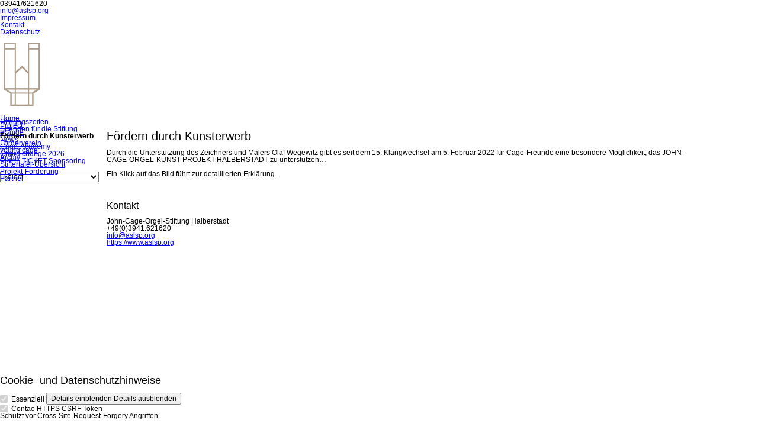

--- FILE ---
content_type: text/html; charset=utf-8
request_url: https://cto49.testcage.de/F%C3%B6rdern-durch-Kunsterwerb.html
body_size: 7614
content:
<!DOCTYPE html>
<html lang="de">
<head>

      <meta charset="utf-8">
    <title>Kunsterwerb - John-Cage-Orgel-Kunst-Projekt</title>
    <base href="https://cto49.testcage.de/">

          <meta name="robots" content="index,follow">
      <meta name="description" content="">
      <meta name="generator" content="Contao Open Source CMS">
    
    <meta name="viewport" content="width=device-width,initial-scale=1.0">
    <style>#header{height:200px}#left{width:180px;right:180px}#right{width:100px}#container{padding-left:180px;padding-right:100px}#footer{height:200px}</style>
    <link rel="stylesheet" href="assets/contao/css/layout.min.css?v=93e5c220"><link rel="stylesheet" href="assets/contao/css/responsive.min.css?v=93e5c220"><link rel="stylesheet" href="assets/contao/css/icons.min.css?v=93e5c220"><link rel="stylesheet" href="assets/contao/css/form.min.css?v=93e5c220"><link rel="stylesheet" href="assets/contao/css/reset.min.css?v=93e5c220"><link rel="stylesheet" href="assets/colorbox/css/colorbox.min.css?v=76568b2d"><link rel="stylesheet" href="assets/tablesorter/css/tablesorter.min.css?v=3c15ffef"><link rel="stylesheet" href="assets/chosen/css/chosen.min.css?v=aca2ca63"><link rel="stylesheet" href="assets/mediabox/css/mediabox-black.min.css?v=13466449"><link rel="stylesheet" href="assets/tablesort/css/tablesort.min.css?v=91123bea"><link rel="stylesheet" href="assets/swipe/css/swipe.min.css?v=53e82f9f"><link rel="stylesheet" href="assets/highlight/css/foundation.css?v=99f76004"><link rel="stylesheet" href="bundles/contaocookiebar/styles/cookiebar_default.css?v=bd2e70d8"><link rel="stylesheet" href="assets/css/files_cage_medien_sass_custom.scss.css?v=67683647"><link rel="stylesheet" href="files/cts-theme/css/tinymce.css?v=9d74087b"><link rel="stylesheet" href="files/cts-theme/css/customize-anpassungen.css?v=9d74087b"><link rel="stylesheet" href="files/cts-theme/css/bootstrap-grid.css?v=1a391658"><link rel="stylesheet" href="files/cts-theme/fontawesome-free/css/all.css?v=8d189605"><link rel="stylesheet" href="files/cts-theme/fontawesome-free/css/brands.css?v=8d189605"><link rel="stylesheet" href="files/cts-theme/fontawesome-free/css/fontawesome.css?v=4d2743d4"><link rel="stylesheet" href="files/cts-theme/fontawesome-free/css/regular.css?v=8d189605"><link rel="stylesheet" href="files/cts-theme/fontawesome-free/css/solid.css?v=8d189605"><link rel="stylesheet" href="files/cts-theme/fontawesome-free/css/svg-with-js.css?v=4d2743d4"><link rel="stylesheet" href="files/cts-theme/fontawesome-free/css/v4-shims.css?v=8d189605"><link rel="stylesheet" href="assets/css/files_cts-theme_css_outputfile.scss.css?v=9d74087b"><link rel="stylesheet" href="files/cts-theme/fontawesome-free/css/brands.min.css?v=8d189605"><link rel="stylesheet" href="files/cts-theme/fontawesome-free/css/fontawesome.min.css?v=4d2743d4">    <script src="https://ajax.googleapis.com/ajax/libs/mootools/1.6.0/mootools.min.js" crossorigin="anonymous" referrerpolicy="no-referrer"></script>
<script>window.MooTools || document.write('<script src="assets/mootools/js/mootools-core.min.js">\x3C/script>')</script>
    <script src="assets/jquery/js/jquery.min.js?v=19b2bc3e"></script><script src="assets/mootools/js/mootools-more.min.js?v=b1b3fd44"></script><script src="assets/mootools/js/mootools-mobile.min.js?v=b1b3fd44"></script><link rel="apple-touch-icon" sizes="120x120" href="files/cts-theme/img/favicons/apple-touch-icon.png">
<link rel="icon" type="image/png" sizes="32x32" href="files/Cage_Logos/favicon-32x32.ico">
<link rel="icon" type="image/png" sizes="16x16" href="files/cts-theme/img/favicons/favicon-16x16.png">
<link rel="manifest" href="files/cts-theme/img/favicons/manifest.json">
<link rel="mask-icon" href="files/cts-theme/img/favicons/safari-pinned-tab.svg" color="#5bbad5">
<link rel="shortcut icon" href="files/cts-theme/img/favicons/favicon.ico">
<meta name="msapplication-config" content="files/cts-theme/img/favicons/browserconfig.xml">

          <!--[if lt IE 9]><script src="assets/html5shiv/js/html5shiv-printshiv.min.js"></script><![endif]-->
      
</head>
<body id="top" class="mac chrome blink ch131" itemscope itemtype="http://schema.org/WebPage">

<div id="overlayer"></div>
<span class="loadercts">
  <span class="loader-innercts"></span>
</span>

          <div id="wrapper">
                        <header id="header" itemscope itemtype="http://schema.org/WPHeader">
            <div class="inside">
              
<div class="ce_wrapper top">
	<div class="inside container">
<div class="ce_ctscontact top block">
    <div class="contact">
        <div class="phone">
            <span class="desc fas fa-phone"></span><span class="tel">03941/621620</span>
        </div>
        <div class="mail">
            <span class="desc far fa-envelope"></span>
            <span class="email"><a href="&#109;&#97;&#105;&#108;&#116;&#111;&#58;&#105;&#x6E;&#102;&#x6F;&#64;&#x61;&#115;&#x6C;&#115;&#x70;&#46;&#x6F;&#114;&#x67;" class="email">&#105;&#x6E;&#102;&#x6F;&#64;&#x61;&#115;&#x6C;&#115;&#x70;&#46;&#x6F;&#114;&#x67;</a></span>
        </div>
    </div>
</div>
<!-- indexer::stop -->
<nav class="mod_customnav topbar mobile_no block" itemscope itemtype="http://schema.org/SiteNavigationElement">

  
  <a href="F%C3%B6rdern-durch-Kunsterwerb.html#skipNavigation75" class="invisible">Navigation überspringen</a>

  
<ul class="level_1">
            <li class="first"><a href="impressum.html" title="Impressum" class="first" itemprop="url"><span itemprop="name">Impressum</span></a></li>
                <li><a href="Kontakt.html" title="Kontakt" itemprop="url"><span itemprop="name">Kontakt</span></a></li>
                <li class="last"><a href="datenschutz.html" title="Datenschutz" class="last" itemprop="url"><span itemprop="name">Datenschutz</span></a></li>
      </ul>

  <span id="skipNavigation75" class="invisible"></span>

</nav>
<!-- indexer::continue -->

<script src="https://unpkg.com/vue@3"></script>
<script src="https://cdn.anny.co/widget/annyComponents.umd.latest.min.js"></script>
<div class="ce_wrapper headercontainer navi-section nav--slide_in">
	<div class="inside container">
<div class="ce_image logo first last block">
<div class="inner">
        
  
  
<figure class="image_container">
      <a href="" title="Bildtitel Theme Basic">
  
  

<img src="assets/images/3/JC_Logo_reduziert_schwarz-020eed55.png" width="74" height="120" alt="Logo Theme Basic" itemprop="image">


      </a>
  
  </figure>

</div>
</div>
  

<!-- indexer::stop -->
<nav class="mod_navigation mainmenu block" itemscope itemtype="http://schema.org/SiteNavigationElement">

  
  <a href="F%C3%B6rdern-durch-Kunsterwerb.html#skipNavigation1" class="invisible">Navigation überspringen</a>

  
<ul class="level_1">
            <li class="nopadtop sibling first"><a href="./" title="Home" class="nopadtop sibling first" itemprop="url"><span itemprop="name">Home</span></a></li>
                <li class="nopadtop sibling"><a href="das-projekt.html" title="Project" class="nopadtop sibling" itemprop="url"><span itemprop="name">Project</span></a></li>
                <li class="sibling"><a href="eGuide.html" title="eGuide" class="sibling" itemprop="url"><span itemprop="name">eGuide</span></a></li>
                <li class="sibling"><a href="news-list-latest-bloecke.html" title="News" class="sibling" itemprop="url"><span itemprop="name">News</span></a></li>
                <li class="nopadtop sibling"><a href="http://www.cage-academy.de" title="Cage-Academy" class="nopadtop sibling" target="_blank" rel="noreferrer noopener" itemprop="url"><span itemprop="name">Cage-Academy</span></a></li>
                <li class="sibling"><a href="Klangwechsel-2026.html" title="Chord change 2026" class="sibling" itemprop="url"><span itemprop="name">Chord change 2026</span></a></li>
                <li class="sibling last"><a href="the_final_ticket.html" title="The Final Ticket" class="sibling last" itemprop="url"><span itemprop="name">FINAL TICKET Sponsoring</span></a></li>
      </ul>

  <span id="skipNavigation1" class="invisible"></span>

</nav>
<!-- indexer::continue -->

<!-- indexer::stop -->
<div class="mod_quicknav quickmobile block">

        
  
  <form method="post">
    <div class="formbody">
      <input type="hidden" name="FORM_SUBMIT" value="tl_quicknav_62">
      <input type="hidden" name="REQUEST_TOKEN" value="">
      <div class="widget widget-select">
        <label for="ctrl_target" class="invisible">Zielseite</label>
        <select name="target" id="ctrl_target" class="select" onchange="this.form.submit()">
          <option value="">Select...</option>
                      <option value="">Home</option>
                      <option value="das-projekt.html">Project</option>
                      <option value="eGuide.html">eGuide</option>
                      <option value="news.html">News</option>
                      <option value="cage-academy.html">Cage-Academy</option>
                      <option value="Klangwechsel-2026.html">Chord change 2026</option>
                      <option value="the_final_ticket.html">FINAL TICKET Sponsoring</option>
                  </select>
      </div>
      <noscript>
      <div class="widget widget-submit">
        <button type="submit" class="submit">Los</button>
      </div>
      </noscript>
    </div>
  </form>


</div>
<!-- indexer::continue -->

</div>
</div>            </div>
          </header>
              
      
              <div id="container">

                      <main id="main" itemscope itemtype="http://schema.org/WebPageElement" itemprop="mainContentOfPage">
              <div class="inside">
                

  <div class="mod_article first last block" id="article-211">
    
          
<div class="ce_text first block">
<div class="inner">
            <h2 class="headline">Fördern durch Kunsterwerb</h2>
      
  
      <div id="article-150" class="mod_article first block">
<div class="container content">
<div class="ce_text first last  block hero">
<div class="hero-body">
<div class="container">
<p>Durch die Unterstützung des Zeichners und Malers Olaf Wegewitz gibt es seit dem 15. Klangwechsel am 5. Februar 2022 für Cage-Freunde eine besondere Möglichkeit, das JOHN-CAGE-ORGEL-KUNST-PROJEKT HALBERSTADT zu unterstützen…</p>
<p>Ein Klick auf das Bild führt zur detaillierten Erklärung.</p>
</div>
</div>
</div>
</div>
</div>  
  
  
</div>
</div>

<div class="ce_hyperlink last block">
<div class="inner">
        
  
      <figure class="image_container">
            <a href="http://www.wegewitz-kunst.de" title="Erklaerung des Kunstprojektes Olaf Wegewitz" class="hyperlink_img">

<img src="files/cage_medien/img/cage_bilder/wegewitz_link/Startscreen_Wegewitz.jpg" width="1050" height="508" alt="" itemprop="image">

</a>
                </figure>
  
</div>
</div>
    
      </div>


<div class="ce_ctscontact footer bottom20 block">
    <h4 class="headline">Kontakt</h4>
    <div class="company-name">
        <div class="org">John-Cage-Orgel-Stiftung Halberstadt</div>
    </div>
    <div class="contact">
        <div class="phone">
            <span class="desc fas fa-phone"></span><span class="tel">+49(0)3941.621620</span>
        </div>
        <div class="fax">
            <span class="desc fas fa-fax"></span><span class="fax"></span>
        </div>
        <div class="mail">
            <span class="desc far fa-envelope"></span>
            <span class="email"><a href="&#109;&#97;&#105;&#108;&#116;&#111;&#58;&#105;&#x6E;&#102;&#x6F;&#64;&#x61;&#115;&#x6C;&#115;&#x70;&#46;&#x6F;&#114;&#x67;" class="email">&#105;&#x6E;&#102;&#x6F;&#64;&#x61;&#115;&#x6C;&#115;&#x70;&#46;&#x6F;&#114;&#x67;</a></span>
        </div>
        <div class="linkweb">
            <span class="desc fas fa-globe"></span><span class="web"><a href="https://www.aslsp.org" target="_blank" title="My Website">https://www.aslsp.org</a></span>
        </div>
    </div>
</div>              </div>
                          </main>
          
                                    <aside id="left">
                <div class="inside">
                  
<!-- indexer::stop -->
<nav class="mod_customnav submenulr block" itemscope itemtype="http://schema.org/SiteNavigationElement">

  
  <a href="F%C3%B6rdern-durch-Kunsterwerb.html#skipNavigation15" class="invisible">Navigation überspringen</a>

  
<ul class="level_1">
            <li class="nopadtop first"><a href="Konzert-Kopie.html" title="Öffnungszeiten" class="nopadtop first" itemprop="url"><span itemprop="name">Öffnungszeiten</span></a></li>
                <li><a href="Spenden-f%C3%BCr-das-Projekt.html" title="Spendenseite" itemprop="url"><span itemprop="name">Spenden für die Stiftung</span></a></li>
                <li class="active"><strong class="active" itemprop="name">Fördern durch Kunsterwerb</strong></li>
                <li><a href="F%C3%B6rderverein.html" title="foerderverein" itemprop="url"><span itemprop="name">Förderverein</span></a></li>
                <li><a href="young-cage.html" title="young cage" itemprop="url"><span itemprop="name">young cage</span></a></li>
                <li><a href="Archiv.html" title="Archiv des früheren Internetauftritts" itemprop="url"><span itemprop="name">Archiv</span></a></li>
                <li><a href="Stiftertafel-%C3%9Cbersicht.html" title="Stiftertafel-Übersicht" itemprop="url"><span itemprop="name">Stiftertafel-Übersicht</span></a></li>
                <li><a href="gef%C3%B6rdert-durch.html" title="Projekt-Förderung" itemprop="url"><span itemprop="name">Projekt-Förderung</span></a></li>
                <li class="last"><a href="Partner.html" title="Partner" class="last" itemprop="url"><span itemprop="name">Partner</span></a></li>
      </ul>

  <span id="skipNavigation15" class="invisible"></span>

</nav>
<!-- indexer::continue -->
                </div>
              </aside>
                      
                                
        </div>
      
      
                        <footer id="footer" itemscope itemtype="http://schema.org/WPFooter">
            <div class="inside">
              
<div class="ce_wrapper footer top container">
<div class="ce_row row">
<div class="col-sm-6 col-lg-3 footer-col1 block"></div>
<div class="col-sm-6 col-lg-3 footer-col2 block"></div>
<div class="col-sm-6 col-lg-3 footer-col3 block"></div>
<div class="col-sm-6 col-lg-3 footer-col4 block"></div>
</div>
</div>
<div class="ce_wrapper footer bottom container">
<div class="ce_row row">
	
</div>
</div>
<div id="top_link" class="top-link"><a href="#top" title="Top"><i class="fas fa-chevron-up"></i></a></div>

<script>
jQuery(document).ready(function()
{
	jQuery('#top_link a').click(function(e){
    	e.preventDefault();
    	jQuery("html, body").animate({scrollTop: jQuery('#top').offset().top - 100}, 900);
	});
});
</script>            </div>
          </footer>
              
    </div>

      
  
<script src="assets/colorbox/js/colorbox.min.js?v=1.6.4.2"></script>
<script>
  jQuery(function($) {
    $('a[data-lightbox]').map(function() {
      $(this).colorbox({
        // Put custom options here
        loop: false,
        rel: $(this).attr('data-lightbox'),
        maxWidth: '95%',
        maxHeight: '95%'
      });
    });
  });
</script>
<script src="files/cts-theme/js/waypoints4/jquery.waypoints.min.js"></script>

<script>
(function ($) {
  $(document).ready(function () {
    $(".animated").waypoint(function () {
      for (var i = $(this).length - 1; i >= 0; i--) {
        if ($($(this)[i]['element']).hasClass('ctsbounce')) {
          $($(this)[i]['element']).addClass('bounce');
        }
        else if ($($(this)[i]['element']).hasClass('ctsfadeIn')) {
          $($(this)[i]['element']).addClass('fadeIn');
        }
        else if ($($(this)[i]['element']).hasClass('ctsfadeInDown')) {
          $($(this)[i]['element']).addClass('fadeInDown');
        }
        else if ($($(this)[i]['element']).hasClass('ctsfadeInDownBig')) {
          $($(this)[i]['element']).addClass('fadeInDownBig');
        }
        else if ($($(this)[i]['element']).hasClass('ctsfadeInLeft')) {
          $($(this)[i]['element']).addClass('fadeInLeft');
        }
        else if ($($(this)[i]['element']).hasClass('ctsfadeInLeftBig')) {
          $($(this)[i]['element']).addClass('fadeInLeftBig');
        }
        else if ($($(this)[i]['element']).hasClass('ctsfadeInRight')) {
          $($(this)[i]['element']).addClass('fadeInRight');
        }
        else if ($($(this)[i]['element']).hasClass('ctsfadeInRightBig')) {
          $($(this)[i]['element']).addClass('fadeInRightBig');
        }
        else if ($($(this)[i]['element']).hasClass('ctsfadeInUp')) {
          $($(this)[i]['element']).addClass('fadeInUp');
        }
        else if ($($(this)[i]['element']).hasClass('ctsfadeInUpBig')) {
          $($(this)[i]['element']).addClass('fadeInUpBig');
        }
      };
    }, {
      offset: '80%'
    });
  });
})(jQuery);
</script>


<script src="assets/jquery-ui/js/jquery-ui.min.js?v=1.13.2"></script>
<script>
  jQuery(function($) {
    $(document).accordion({
      // Put custom options here
      heightStyle: 'content',
      header: '.toggler',
      collapsible: true,
      create: function(event, ui) {
        ui.header.addClass('active');
        $('.toggler').attr('tabindex', 0);
      },
      activate: function(event, ui) {
        ui.newHeader.addClass('active');
        ui.oldHeader.removeClass('active');
        $('.toggler').attr('tabindex', 0);
      }
    });
  });
</script>

<script>
 jQuery(document).ready(function ($) {
    $(function() {
      var spacer = $(".spacer");
      var headerHeight = $('.navi-section').outerHeight();
        var nav = $(".nav--slide_in");
        $(window).scroll(function() {
            var scroll = $(window).scrollTop();
                
          if(scroll >= 280) {
                nav.addClass("js--is-fixed");
                jQuery("body").addClass("header-fixed");
                spacer.css('padding-top', headerHeight);
          }
        
      if (nav.hasClass("js--is-fixed") && scroll <= 279) {
        nav.addClass("js--fade-out");
        spacer.css('padding-top', '0');
      }

      if (scroll <= 130) {
        nav.removeClass("js--fade-out");
        nav.removeClass("js--is-fixed");
        jQuery("body").removeClass("header-fixed");
      } 
        });
    });
});
</script>

<script src="assets/tablesorter/js/tablesorter.min.js?v=2.31.3.1"></script>
<script>
  jQuery(function($) {
    $('.ce_table .sortable').each(function(i, table) {
      var attr = $(table).attr('data-sort-default'),
          opts = {}, s;

      if (attr) {
        s = attr.split('|');
        opts = { sortList: [[s[0], s[1] == 'desc' | 0]] };
      }

      $(table).tablesorter(opts);
    });
  });
</script>

<script>
  window.addEvent('domready', function() {
    new Fx.Accordion($$('.toggler'), $$('.accordion'), {
      opacity: false,
      alwaysHide: true,
      onActive: function(tog, el) {
        tog.addClass('active');
        tog.setProperty('aria-expanded', 'true');
        el.setProperty('aria-hidden', 'false');
        return false;
      },
      onBackground: function(tog, el) {
        tog.removeClass('active');
        tog.setProperty('aria-expanded', 'false');
        el.setProperty('aria-hidden', 'true');
        return false;
      }
    });
    $$('.toggler').each(function(el) {
      el.setProperty('role', 'tab');
      el.setProperty('tabindex', 0);
      el.addEvents({
        'keypress': function(event) {
          if (event.code == 13 || event.code == 32) {
            this.fireEvent('click');
          }
        },
        'focus': function() {
          this.addClass('hover');
        },
        'blur': function() {
          this.removeClass('hover');
        },
        'mouseenter': function() {
          this.addClass('hover');
        },
        'mouseleave': function() {
          this.removeClass('hover');
        }
      });
    });
    $$('.ce_accordion').each(function(el) {
      el.setProperty('role', 'tablist');
    });
    $$('.accordion').each(function(el) {
      el.setProperty('role', 'tabpanel');
    });
  });
</script>

<script src="assets/chosen/js/chosen.min.js?v=1.2.5"></script>
<script>
  window.addEvent('domready', function() {
    $$('select.tl_chosen').chosen();
  });
</script>

<script src="assets/mediabox/js/mediabox.min.js?v=1.5.4.3"></script>
<script>
  window.addEvent('domready', function() {
    var $ = document.id;
    $$('a[data-lightbox]').mediabox({
      // Put custom options here
      clickBlock: false
    }, function(el) {
      return [el.href, el.title, el.getAttribute('data-lightbox')];
    }, function(el) {
      var data = this.getAttribute('data-lightbox').split(' ');
      return (this == el) || (data[0] && el.getAttribute('data-lightbox').match(data[0]));
    });
    $('mbMedia').addEvent('swipe', function(e) {
      (e.direction == 'left') ? $('mbNextLink').fireEvent('click') : $('mbPrevLink').fireEvent('click');
    });
  });
</script>

<script src="assets/tablesort/js/tablesort.min.js?v=4.0.2"></script>
<script>
  window.addEvent('domready', function() {
    $$('.ce_table .sortable').each(function(table) {
      new TableSort(table, '.', ',');
    });
  });
</script>
<script>
	(function($) {
		if($('opt_account_type_0')) {

			$('opt_account_type_0').addEvent('click', function(e){
				e = new Event(e);

				var firstElem  = new Element("div", {text: "something"});
				var secondElem = new Element('span', {text: '*', class: 'mandatory', id: 'company_mandatory'});

				var mandatory = new Elements([firstElem, secondElem]);
				var mandatory_exist = document.getElementById('company_mandatory');

				if(this.checked && !mandatory_exist) {
					$$('.widget-company').show();
					$$('.widget-company div.label').adopt(secondElem);
					$$('.widget-company label').addClass('mandatory');
					$$('#ctrl_company').set('required', 'required');
					$$('.widget-uid').show();
					$('opt_account_type_0').removeEvent('click');
				}
			});

			$('opt_account_type_1').addEvent('click', function(e){
				e = new Event(e);
				if(this.checked) {
					$$('.widget-company').hide();
					document.getElementById('company_mandatory').remove();
					$$('.widget-company label').removeClass('mandatory');
					document.getElementById('ctrl_company').removeAttribute('required');
					$$('.widget-uid').hide();
				}
			});
		}
	})(document.id);
</script>

<script src="assets/swipe/js/swipe.min.js?v=2.2.2"></script>
<script>
  (function() {
    var e = document.querySelectorAll('.content-slider, .slider-control'), c, i;
    for (i=0; i<e.length; i+=2) {
      c = e[i].getAttribute('data-config').split(',');
      new Swipe(e[i], {
        // Put custom options here
        'auto': parseInt(c[0]),
        'speed': parseInt(c[1]),
        'startSlide': parseInt(c[2]),
        'continuous': parseInt(c[3]),
        'menu': e[i+1]
      });
    }
  })();
</script>

<script>
  (function() {
    var p = document.querySelector('p.error') || document.querySelector('p.confirm');
    if (p) {
      p.scrollIntoView();
    }
  })();
</script>

<script src="assets/highlight/js/highlight.pack.js?v=9.18.1"></script>
<script>hljs.initHighlightingOnLoad()</script>

<script>
  (function() {
    if (navigator.cookieEnabled) return;
    var e = document.querySelectorAll('input[name="REQUEST_TOKEN"]'), t, c, i;
    for (i=0; i<e.length; i++) {
      c = e[i].parentNode;
      if ('formbody' !== c.className) return;
      t = document.createElement('p');
      t.className = 'error nocookie';
      t.innerHTML = 'Sie werden dieses Formular nicht absenden können, da Sie Cookies in Ihrem Browser deaktiviert haben.';
      c.insertBefore(t, c.firstChild);
    }
  })();
</script>
<script src="files/cts-theme/js/doubletaptogo/doubletaptogo.js?v=e02c58fb"></script><script src="files/cts-theme/js/waypoints4/lib/jquery.waypoints.js?v=3350ce3b"></script><script src="files/cts-theme/js/waypoints4/lib/noframework.waypoints.js?v=7aac7980"></script><script src="files/cts-theme/js/waypoints4/lib/noframework.waypoints.min.js?v=3350ce3b"></script><script src="files/cts-theme/js/waypoints4/lib/waypoints.debug.js?v=3350ce3b"></script><script src="files/cts-theme/js/waypoints4/lib/zepto.waypoints.js?v=3350ce3b"></script><script src="files/cts-theme/js/waypoints4/lib/zepto.waypoints.min.js?v=7aac7980"></script><script src="files/cts-theme/js/waypoints4/gulpfile.js?v=ef7394b5"></script><script src="files/cts-theme/js/waypoints4/jquery.waypoints.min.js?v=ef7394b5"></script><script type="application/ld+json">{"@context":{"contao":"https:\/\/schema.contao.org\/"},"@type":"contao:Page","contao:title":"Kunsterwerb","contao:pageId":116,"contao:noSearch":false,"contao:protected":false,"contao:groups":[],"contao:fePreview":false}</script>
  <script>
  $(window).on('load', function() {
  	$(".loadercts").delay(100).fadeOut("slow");
    $("#overlayer").delay(100).fadeOut("slow");
  })
  </script>

<script src="files/cts-theme/js/doubletaptogo/doubletaptogo.js"></script>
<script>
jQuery(document).ready(function(){if(jQuery("body").hasClass("android")||jQuery("body").hasClass("win")||jQuery("body").hasClass("ios")){jQuery(".mainmenu li.submenu").doubleTapToGo();jQuery("#stickyheader .mainmenu li.submenu").doubleTapToGo()}});
</script>
<!-- indexer::stop -->
<div  class="contao-cookiebar cookiebar_default cc-middle" role="complementary" aria-describedby="cookiebar-desc" data-nosnippet>
    <div class="cc-inner" aria-live="assertive" role="alert">
        <div id="cookiebar-desc" class="cc-head">
                            <h3>Cookie- und Datenschutzhinweise</h3>                    </div>

        <div class="cc-groups">
                                                <div class="cc-group">
                                                    <input type="checkbox" name="group[]" id="g1" value="1" data-toggle-cookies disabled checked>
                                                <label for="g1" class="group">Essenziell</label>
                        <button class="cc-detail-btn" data-toggle-group>
                            <span>Details einblenden</span>
                            <span>Details ausblenden</span>
                        </button>
                        <div class="cc-cookies toggle-group">
                                                                                        <div class="cc-cookie">
                                    <input type="checkbox" name="cookie[]" id="c2" value="2" disabled checked>
                                    <label for="c2" class="cookie">Contao HTTPS CSRF Token</label>
                                    <p>Schützt vor Cross-Site-Request-Forgery Angriffen.</p>                                                                            <div class="cc-cookie-info">
                                                                                                                                        <div><span>Speicherdauer:</span> Dieses Cookie bleibt nur für die aktuelle Browsersitzung bestehen.</div>
                                                                                                                                </div>
                                                                                                        </div>
                                                            <div class="cc-cookie">
                                    <input type="checkbox" name="cookie[]" id="c3" value="3" disabled checked>
                                    <label for="c3" class="cookie">PHP SESSION ID</label>
                                    <p>Speichert die aktuelle PHP-Session.</p>                                                                            <div class="cc-cookie-info">
                                                                                                                                        <div><span>Speicherdauer:</span> Dieses Cookie bleibt nur für die aktuelle Browsersitzung bestehen.</div>
                                                                                                                                </div>
                                                                                                        </div>
                                                    </div>
                    </div>
                                    <div class="cc-group">
                                                    <input type="checkbox" name="group[]" id="g2" value="2" data-toggle-cookies>
                                                <label for="g2" class="group">Analyse</label>
                        <button class="cc-detail-btn" data-toggle-group>
                            <span>Details einblenden</span>
                            <span>Details ausblenden</span>
                        </button>
                        <div class="cc-cookies toggle-group">
                                                                                        <div class="cc-cookie">
                                    <input type="checkbox" name="cookie[]" id="c4" value="4">
                                    <label for="c4" class="cookie">Google Analytics</label>
                                                                                                                <div class="cc-cookie-info">
                                                                                            <div><span>Anbieter:</span> Google Ireland Ltd., Gordon House, Barrow Street, Dublin 4, Ireland</div>
                                                                                                                                        <div><span>Speicherdauer:</span> Hier können Sie mehr über die Speicherdauer des Cookies erfahren https://policies.google.com/privacy.</div>
                                                                                                                                </div>
                                                                                                        </div>
                                                    </div>
                    </div>
                                    </div>

        <div class="cc-footer highlight">
                            <button class="cc-btn save" data-save>Auswahl speichern</button>
                <button class="cc-btn success" data-accept-all>Alle akzeptieren</button>
                    </div>

        <div class="cc-info">
                            <p>Wir setzen Cookies ein, um die Website für Sie zu optimieren. Sie können die unterschiedlichen Kategorien von Cookies zulassen. Weitere Informationen finden Sie in unseren <a href="test-0.html">Datenschutzhinweisen</a>.</p>                                    <a href="https://cto49.testcage.de/impressum.html">Impressum</a>
                                    <a href="https://cto49.testcage.de/datenschutz.html">Datenschutz</a>
                                    </div>
    </div>
</div>
<!-- indexer::continue -->
<script src="bundles/contaocookiebar/scripts/cookiebar.min.js"></script><script>var cookiebar = new ContaoCookiebar({configId:1,pageId:1,version:1,lifetime:63072000,consentLog:0,token:'ccb_contao_token',doNotTrack:0,currentPageId:116,excludedPageIds:null,cookies:{"4":{"id":4,"type":"script","checked":false,"token":["ga_tag"],"resources":[{"src":"https:\/\/www.googletagmanager.com\/gtag\/js?id=G-NP72HE8RPR","flags":null,"mode":1}],"scripts":[{"script":"window.dataLayer = window.dataLayer || [];\n  function gtag(){dataLayer.push(arguments);}\n  gtag('js', new Date());\n\n  gtag('config', 'G-NP72HE8RPR');","position":1,"mode":1}]}},configs:[],texts:{acceptAndDisplay:'Akzeptieren und anzeigen'}});</script></body>
</html>


--- FILE ---
content_type: text/css
request_url: https://cto49.testcage.de/assets/tablesort/css/tablesort.min.css?v=91123bea
body_size: 17
content:
table.sortable thead th{background-image:url(../images/default.svg);background-repeat:no-repeat;background-position:center right}table.sortable thead th a.pointer{display:block;margin-right:9px;cursor:pointer}table.sortable thead th.unsortable{background-image:none}table.sortable thead th.asc{background-image:url(../images/asc.svg)}table.sortable thead th.desc{background-image:url(../images/desc.svg)}

--- FILE ---
content_type: application/javascript
request_url: https://cto49.testcage.de/files/cts-theme/js/waypoints4/gulpfile.js?v=ef7394b5
body_size: 815
content:
var gulp = require('gulp')
var eslint = require('gulp-eslint')
var concat = require('gulp-concat')
var uglify = require('gulp-uglify')
var rename = require('gulp-rename')
var header = require('gulp-header')
var footer = require('gulp-footer')
var tap = require('gulp-tap')
var merge = require('merge-stream')
var pkg = require('./package.json')
var path = require('path')

var jsFiles = ['src/**/*.js', 'test/**/*.js', '!test/lib/**/*.js']
var shortcutTitles = {
  'infinite': 'Waypoints Infinite Scroll Shortcut',
  'inview': 'Waypoints Inview Shortcut',
  'sticky': 'Waypoints Sticky Element Shortcut'
}

function fileHeader(title) {
  return [
    '/*!',
    title + ' - ' + pkg.version,
    'Copyright © 2011-' + new Date().getFullYear() + ' Caleb Troughton',
    'Licensed under the MIT license.',
    'https://github.com/imakewebthings/waypoints/blob/master/licenses.txt',
    '*/\n'
  ].join('\n')
}

gulp.task('lint', function() {
  return gulp.src(jsFiles).pipe(eslint('.eslintrc')).pipe(eslint.format())
})

gulp.task('build-core', function() {
  var streams = ['noframework', 'jquery', 'zepto'].map(function(adapter) {
    var sources = [
      'src/waypoint.js',
      'src/context.js',
      'src/group.js',
      'src/adapters/' + adapter + '.js'
    ]
    if (['jquery', 'zepto'].indexOf(adapter) > -1) {
      sources.push('src/adapters/jquery-zepto-fn-extension.js')
    }
    return gulp.src(sources)
    .pipe(concat(adapter + '.waypoints.js', { newLine: ';' }))
    .pipe(header(fileHeader('Waypoints')))
    .pipe(footer(';'))
    .pipe(gulp.dest('lib/'))
    .pipe(rename(adapter + '.waypoints.min.js'))
    .pipe(uglify({
      preserveComments: 'some'
    }))
    .pipe(gulp.dest('lib/'))
  })
  return merge.apply(null, streams)
})

gulp.task('build-shortcuts', function() {
  return gulp.src([
    'src/shortcuts/*.js'
  ])
  .pipe(tap(function(file) {
    var title = path.basename(file.path, '.js')
    file.contents = Buffer.concat([
      new Buffer(fileHeader(shortcutTitles[title])),
      file.contents
    ])
  }))
  .pipe(footer(';'))
  .pipe(gulp.dest('lib/shortcuts/'))
  .pipe(rename(function(path) {
    path.basename += '.min'
  }))
  .pipe(uglify({
    preserveComments: 'some'
  }))
  .pipe(gulp.dest('lib/shortcuts/'))
})

gulp.task('build-debug', function() {
  return gulp.src([
    'src/debug.js'
  ])
  .pipe(rename('waypoints.debug.js'))
  .pipe(header(fileHeader('Waypoints Debug')))
  .pipe(footer(';'))
  .pipe(gulp.dest('lib/'))
})

gulp.task('build', ['build-core', 'build-shortcuts', 'build-debug'])

gulp.task('watch', function() {
  gulp.watch(jsFiles, ['lint', 'build'])
})

gulp.task('default', ['lint', 'build', 'watch'])


--- FILE ---
content_type: application/javascript
request_url: https://cto49.testcage.de/assets/mootools/js/mootools-mobile.min.js?v=b1b3fd44
body_size: 735
content:
!function(){[Element,Window,Document].invoke("implement",{hasEvent:function(n){var e=this.retrieve("events"),t=e&&e[n]?e[n].values:null;if(t)for(var o=t.length;o--;)if(o in t)return!0;return!1}});function e(n,t,o){return t=n[t],o=n[o],function(n,e){o&&!this.hasEvent(e)&&o.call(this,n,e),t&&t.call(this,n,e)}}function i(t,o,i){return function(n,e){o[i].call(this,n,e),t[i].call(this,n,e)}}var c=Element.Events;Element.defineCustomEvent=function(n,t){var o=c[t.base];return t.onAdd=e(t,"onAdd","onSetup"),t.onRemove=e(t,"onRemove","onTeardown"),c[n]=o?Object.append({},t,{base:o.base,condition:function(n,e){return(!o.condition||o.condition.call(this,n,e))&&(!t.condition||t.condition.call(this,n,e))},onAdd:i(t,o,"onAdd"),onRemove:i(t,o,"onRemove")}):t,this},Element.enableCustomEvents=function(){Object.each(c,function(n,e){n.onEnable&&n.onEnable.call(n,e)})},Element.disableCustomEvents=function(){Object.each(c,function(n,e){n.onDisable&&n.onDisable.call(n,e)})}}(),Browser.Features.Touch=function(){try{return document.createEvent("TouchEvent").initTouchEvent("touchstart"),!0}catch(n){}return!1}(),Browser.Features.iOSTouch=function(){var n="cantouch",e=document.html,t=!1;if(e.addEventListener){var o=function(){e.removeEventListener(n,o,!0),t=!0};try{e.addEventListener(n,o,!0);var i=document.createEvent("TouchEvent");return i.initTouchEvent(n),e.dispatchEvent(i),t}catch(n){}o()}return!1}(),function(){function n(){u=!1}var c,u,a="swipe",r={},e={touchstart:function(n){1<n.touches.length||(n=n.touches[0],u=!0,r={x:n.pageX,y:n.pageY})},touchmove:function(n){var e,t,o,i;!c&&u&&(e={x:(e=n.changedTouches[0]).pageX,y:e.pageY},this.retrieve("swipe:cancelVertical")&&10<Math.abs(r.y-e.y)?u=!1:(t=this.retrieve("swipe:distance",50),i=(o=e.x-r.x)<-t,(t<o||i)&&(n.preventDefault(),u=!1,n.direction=i?"left":"right",n.start=r,n.end=e,this.fireEvent(a,n))))},touchend:n,touchcancel:n};Element.defineCustomEvent(a,{onSetup:function(){this.addEvents(e)},onTeardown:function(){this.removeEvents(e)},onEnable:function(){c=!1},onDisable:function(){c=!0,n()}})}();